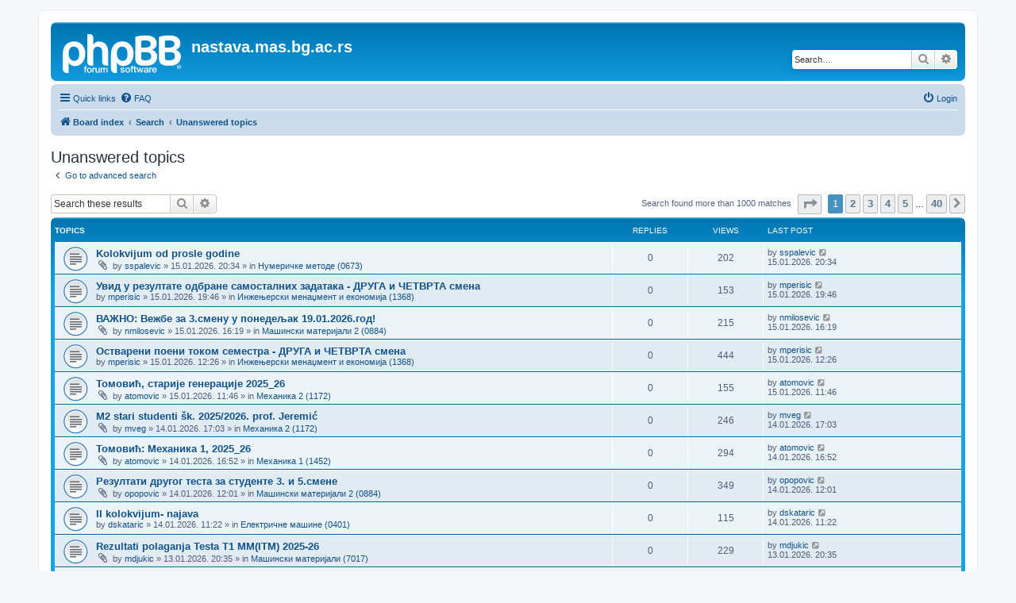

--- FILE ---
content_type: text/html; charset=UTF-8
request_url: https://nastava.mas.bg.ac.rs/nastava/search.php?search_id=unanswered&sid=1b0da24b3f7f38b08b60decba59c6a6a
body_size: 8270
content:
<!DOCTYPE html>
<html dir="ltr" lang="en-gb">
<head>
<meta charset="utf-8" />
<meta http-equiv="X-UA-Compatible" content="IE=edge">
<meta name="viewport" content="width=device-width, initial-scale=1" />

<title>nastava.mas.bg.ac.rs - Unanswered topics</title>

	<link rel="alternate" type="application/atom+xml" title="Feed - nastava.mas.bg.ac.rs" href="/nastava/app.php/feed?sid=4a68ec1a2e1b11e7780a5a684aec92bf">							

<!--
	phpBB style name: prosilver
	Based on style:   prosilver (this is the default phpBB3 style)
	Original author:  Tom Beddard ( http://www.subBlue.com/ )
	Modified by:
-->

<link href="./assets/css/font-awesome.min.css?assets_version=12" rel="stylesheet">
<link href="./styles/prosilver/theme/stylesheet.css?assets_version=12" rel="stylesheet">
<link href="./styles/prosilver/theme/en/stylesheet.css?assets_version=12" rel="stylesheet">




<!--[if lte IE 9]>
	<link href="./styles/prosilver/theme/tweaks.css?assets_version=12" rel="stylesheet">
<![endif]-->





</head>
<body id="phpbb" class="nojs notouch section-search ltr ">


<div id="wrap" class="wrap">
	<a id="top" class="top-anchor" accesskey="t"></a>
	<div id="page-header">
		<div class="headerbar" role="banner">
					<div class="inner">

			<div id="site-description" class="site-description">
		<a id="logo" class="logo" href="./index.php?sid=4a68ec1a2e1b11e7780a5a684aec92bf" title="Board index">
					<span class="site_logo"></span>
				</a>
				<h1>nastava.mas.bg.ac.rs</h1>
				<p></p>
				<p class="skiplink"><a href="#start_here">Skip to content</a></p>
			</div>

									<div id="search-box" class="search-box search-header" role="search">
				<form action="./search.php?sid=4a68ec1a2e1b11e7780a5a684aec92bf" method="get" id="search">
				<fieldset>
					<input name="keywords" id="keywords" type="search" maxlength="128" title="Search for keywords" class="inputbox search tiny" size="20" value="" placeholder="Search…" />
					<button class="button button-search" type="submit" title="Search">
						<i class="icon fa-search fa-fw" aria-hidden="true"></i><span class="sr-only">Search</span>
					</button>
					<a href="./search.php?sid=4a68ec1a2e1b11e7780a5a684aec92bf" class="button button-search-end" title="Advanced search">
						<i class="icon fa-cog fa-fw" aria-hidden="true"></i><span class="sr-only">Advanced search</span>
					</a>
					<input type="hidden" name="sid" value="4a68ec1a2e1b11e7780a5a684aec92bf" />

				</fieldset>
				</form>
			</div>
						
			</div>
					</div>
				<div class="navbar" role="navigation">
	<div class="inner">

	<ul id="nav-main" class="nav-main linklist" role="menubar">

		<li id="quick-links" class="quick-links dropdown-container responsive-menu" data-skip-responsive="true">
			<a href="#" class="dropdown-trigger">
				<i class="icon fa-bars fa-fw" aria-hidden="true"></i><span>Quick links</span>
			</a>
			<div class="dropdown">
				<div class="pointer"><div class="pointer-inner"></div></div>
				<ul class="dropdown-contents" role="menu">
					
											<li class="separator"></li>
																									<li>
								<a href="./search.php?search_id=unanswered&amp;sid=4a68ec1a2e1b11e7780a5a684aec92bf" role="menuitem">
									<i class="icon fa-file-o fa-fw icon-gray" aria-hidden="true"></i><span>Unanswered topics</span>
								</a>
							</li>
							<li>
								<a href="./search.php?search_id=active_topics&amp;sid=4a68ec1a2e1b11e7780a5a684aec92bf" role="menuitem">
									<i class="icon fa-file-o fa-fw icon-blue" aria-hidden="true"></i><span>Active topics</span>
								</a>
							</li>
							<li class="separator"></li>
							<li>
								<a href="./search.php?sid=4a68ec1a2e1b11e7780a5a684aec92bf" role="menuitem">
									<i class="icon fa-search fa-fw" aria-hidden="true"></i><span>Search</span>
								</a>
							</li>
					
											<li class="separator"></li>
													<li>
								<a href="./memberlist.php?sid=4a68ec1a2e1b11e7780a5a684aec92bf" role="menuitem">
									<i class="icon fa-group fa-fw" aria-hidden="true"></i><span>Members</span>
								</a>
							</li>
																			<li>
								<a href="./memberlist.php?mode=team&amp;sid=4a68ec1a2e1b11e7780a5a684aec92bf" role="menuitem">
									<i class="icon fa-shield fa-fw" aria-hidden="true"></i><span>The team</span>
								</a>
							</li>
																<li class="separator"></li>

									</ul>
			</div>
		</li>

				<li data-skip-responsive="true">
			<a href="/nastava/app.php/help/faq?sid=4a68ec1a2e1b11e7780a5a684aec92bf" rel="help" title="Frequently Asked Questions" role="menuitem">
				<i class="icon fa-question-circle fa-fw" aria-hidden="true"></i><span>FAQ</span>
			</a>
		</li>
						
			<li class="rightside"  data-skip-responsive="true">
			<a href="./ucp.php?mode=login&amp;redirect=search.php%3Fsearch_id%3Dunanswered&amp;sid=4a68ec1a2e1b11e7780a5a684aec92bf" title="Login" accesskey="x" role="menuitem">
				<i class="icon fa-power-off fa-fw" aria-hidden="true"></i><span>Login</span>
			</a>
		</li>
						</ul>

	<ul id="nav-breadcrumbs" class="nav-breadcrumbs linklist navlinks" role="menubar">
				
		
		<li class="breadcrumbs" itemscope itemtype="https://schema.org/BreadcrumbList">

			
							<span class="crumb" itemtype="https://schema.org/ListItem" itemprop="itemListElement" itemscope><a itemprop="item" href="./index.php?sid=4a68ec1a2e1b11e7780a5a684aec92bf" accesskey="h" data-navbar-reference="index"><i class="icon fa-home fa-fw"></i><span itemprop="name">Board index</span></a><meta itemprop="position" content="1" /></span>

											
								<span class="crumb" itemtype="https://schema.org/ListItem" itemprop="itemListElement" itemscope><a itemprop="item" href="./search.php?sid=4a68ec1a2e1b11e7780a5a684aec92bf"><span itemprop="name">Search</span></a><meta itemprop="position" content="2" /></span>
															
								<span class="crumb" itemtype="https://schema.org/ListItem" itemprop="itemListElement" itemscope><a itemprop="item" href="./search.php?search_id=unanswered&amp;sid=4a68ec1a2e1b11e7780a5a684aec92bf"><span itemprop="name">Unanswered topics</span></a><meta itemprop="position" content="3" /></span>
							
					</li>

		
					<li class="rightside responsive-search">
				<a href="./search.php?sid=4a68ec1a2e1b11e7780a5a684aec92bf" title="View the advanced search options" role="menuitem">
					<i class="icon fa-search fa-fw" aria-hidden="true"></i><span class="sr-only">Search</span>
				</a>
			</li>
			</ul>

	</div>
</div>
	</div>

	
	<a id="start_here" class="anchor"></a>
	<div id="page-body" class="page-body" role="main">
		
		

<h2 class="searchresults-title">Unanswered topics</h2>

	<p class="advanced-search-link">
		<a class="arrow-left" href="./search.php?sid=4a68ec1a2e1b11e7780a5a684aec92bf" title="Advanced search">
			<i class="icon fa-angle-left fa-fw icon-black" aria-hidden="true"></i><span>Go to advanced search</span>
		</a>
	</p>


	<div class="action-bar bar-top">

			<div class="search-box" role="search">
			<form method="post" action="./search.php?st=0&amp;sk=t&amp;sd=d&amp;sr=topics&amp;sid=4a68ec1a2e1b11e7780a5a684aec92bf&amp;search_id=unanswered">
			<fieldset>
				<input class="inputbox search tiny" type="search" name="add_keywords" id="add_keywords" value="" placeholder="Search these results" />
				<button class="button button-search" type="submit" title="Search">
					<i class="icon fa-search fa-fw" aria-hidden="true"></i><span class="sr-only">Search</span>
				</button>
				<a href="./search.php?sid=4a68ec1a2e1b11e7780a5a684aec92bf" class="button button-search-end" title="Advanced search">
					<i class="icon fa-cog fa-fw" aria-hidden="true"></i><span class="sr-only">Advanced search</span>
				</a>
			</fieldset>
			</form>
		</div>
	
		
		<div class="pagination">
						Search found more than 1000 matches
							<ul>
	<li class="dropdown-container dropdown-button-control dropdown-page-jump page-jump">
		<a class="button button-icon-only dropdown-trigger" href="#" title="Click to jump to page…" role="button"><i class="icon fa-level-down fa-rotate-270" aria-hidden="true"></i><span class="sr-only">Page <strong>1</strong> of <strong>40</strong></span></a>
		<div class="dropdown">
			<div class="pointer"><div class="pointer-inner"></div></div>
			<ul class="dropdown-contents">
				<li>Jump to page:</li>
				<li class="page-jump-form">
					<input type="number" name="page-number" min="1" max="999999" title="Enter the page number you wish to go to" class="inputbox tiny" data-per-page="25" data-base-url=".&#x2F;search.php&#x3F;st&#x3D;0&amp;amp&#x3B;sk&#x3D;t&amp;amp&#x3B;sd&#x3D;d&amp;amp&#x3B;sr&#x3D;topics&amp;amp&#x3B;sid&#x3D;4a68ec1a2e1b11e7780a5a684aec92bf&amp;amp&#x3B;search_id&#x3D;unanswered" data-start-name="start" />
					<input class="button2" value="Go" type="button" />
				</li>
			</ul>
		</div>
	</li>
		<li class="active"><span>1</span></li>
				<li><a class="button" href="./search.php?st=0&amp;sk=t&amp;sd=d&amp;sr=topics&amp;sid=4a68ec1a2e1b11e7780a5a684aec92bf&amp;search_id=unanswered&amp;start=25" role="button">2</a></li>
				<li><a class="button" href="./search.php?st=0&amp;sk=t&amp;sd=d&amp;sr=topics&amp;sid=4a68ec1a2e1b11e7780a5a684aec92bf&amp;search_id=unanswered&amp;start=50" role="button">3</a></li>
				<li><a class="button" href="./search.php?st=0&amp;sk=t&amp;sd=d&amp;sr=topics&amp;sid=4a68ec1a2e1b11e7780a5a684aec92bf&amp;search_id=unanswered&amp;start=75" role="button">4</a></li>
				<li><a class="button" href="./search.php?st=0&amp;sk=t&amp;sd=d&amp;sr=topics&amp;sid=4a68ec1a2e1b11e7780a5a684aec92bf&amp;search_id=unanswered&amp;start=100" role="button">5</a></li>
			<li class="ellipsis" role="separator"><span>…</span></li>
				<li><a class="button" href="./search.php?st=0&amp;sk=t&amp;sd=d&amp;sr=topics&amp;sid=4a68ec1a2e1b11e7780a5a684aec92bf&amp;search_id=unanswered&amp;start=975" role="button">40</a></li>
				<li class="arrow next"><a class="button button-icon-only" href="./search.php?st=0&amp;sk=t&amp;sd=d&amp;sr=topics&amp;sid=4a68ec1a2e1b11e7780a5a684aec92bf&amp;search_id=unanswered&amp;start=25" rel="next" role="button"><i class="icon fa-chevron-right fa-fw" aria-hidden="true"></i><span class="sr-only">Next</span></a></li>
	</ul>
					</div>
	</div>


		<div class="forumbg">

		<div class="inner">
		<ul class="topiclist">
			<li class="header">
				<dl class="row-item">
					<dt><div class="list-inner">Topics</div></dt>
					<dd class="posts">Replies</dd>
					<dd class="views">Views</dd>
					<dd class="lastpost"><span>Last post</span></dd>
									</dl>
			</li>
		</ul>
		<ul class="topiclist topics">

								<li class="row bg1">
				<dl class="row-item topic_read">
					<dt title="There are no new unread posts for this topic.">
												<div class="list-inner">
																					<a href="./viewtopic.php?t=19571&amp;sid=4a68ec1a2e1b11e7780a5a684aec92bf" class="topictitle">Kolokvijum od prosle godine</a>
																												<br />
							
															<div class="responsive-show" style="display: none;">
									Last post by <a href="./memberlist.php?mode=viewprofile&amp;u=227&amp;sid=4a68ec1a2e1b11e7780a5a684aec92bf" class="username">sspalevic</a> &laquo; <a href="./viewtopic.php?p=26862&amp;sid=4a68ec1a2e1b11e7780a5a684aec92bf#p26862" title="Go to last post"><time datetime="2026-01-15T19:34:58+00:00">15.01.2026. 20:34</time></a>
									<br />Posted in <a href="./viewforum.php?f=73&amp;sid=4a68ec1a2e1b11e7780a5a684aec92bf">Нумеричке методе (0673)</a>
								</div>
														
							<div class="responsive-hide left-box">
																<i class="icon fa-paperclip fa-fw" aria-hidden="true"></i>																by <a href="./memberlist.php?mode=viewprofile&amp;u=227&amp;sid=4a68ec1a2e1b11e7780a5a684aec92bf" class="username">sspalevic</a> &raquo; <time datetime="2026-01-15T19:34:58+00:00">15.01.2026. 20:34</time> &raquo; in <a href="./viewforum.php?f=73&amp;sid=4a68ec1a2e1b11e7780a5a684aec92bf">Нумеричке методе (0673)</a>
															</div>

							
													</div>
					</dt>
					<dd class="posts">0 <dfn>Replies</dfn></dd>
					<dd class="views">202 <dfn>Views</dfn></dd>
					<dd class="lastpost">
						<span><dfn>Last post </dfn>by <a href="./memberlist.php?mode=viewprofile&amp;u=227&amp;sid=4a68ec1a2e1b11e7780a5a684aec92bf" class="username">sspalevic</a>															<a href="./viewtopic.php?p=26862&amp;sid=4a68ec1a2e1b11e7780a5a684aec92bf#p26862" title="Go to last post">
									<i class="icon fa-external-link-square fa-fw icon-lightgray icon-md" aria-hidden="true"></i><span class="sr-only"></span>
								</a>
														<br /><time datetime="2026-01-15T19:34:58+00:00">15.01.2026. 20:34</time>
						</span>
					</dd>
									</dl>
			</li>
											<li class="row bg2">
				<dl class="row-item topic_read">
					<dt title="There are no new unread posts for this topic.">
												<div class="list-inner">
																					<a href="./viewtopic.php?t=19570&amp;sid=4a68ec1a2e1b11e7780a5a684aec92bf" class="topictitle">Увид у резултате одбране самосталних задатака - ДРУГА и ЧЕТВРТА смена</a>
																												<br />
							
															<div class="responsive-show" style="display: none;">
									Last post by <a href="./memberlist.php?mode=viewprofile&amp;u=196&amp;sid=4a68ec1a2e1b11e7780a5a684aec92bf" class="username">mperisic</a> &laquo; <a href="./viewtopic.php?p=26861&amp;sid=4a68ec1a2e1b11e7780a5a684aec92bf#p26861" title="Go to last post"><time datetime="2026-01-15T18:46:12+00:00">15.01.2026. 19:46</time></a>
									<br />Posted in <a href="./viewforum.php?f=1293&amp;sid=4a68ec1a2e1b11e7780a5a684aec92bf">Инжењерски менаџмент и економија (1368)</a>
								</div>
														
							<div class="responsive-hide left-box">
																																by <a href="./memberlist.php?mode=viewprofile&amp;u=196&amp;sid=4a68ec1a2e1b11e7780a5a684aec92bf" class="username">mperisic</a> &raquo; <time datetime="2026-01-15T18:46:12+00:00">15.01.2026. 19:46</time> &raquo; in <a href="./viewforum.php?f=1293&amp;sid=4a68ec1a2e1b11e7780a5a684aec92bf">Инжењерски менаџмент и економија (1368)</a>
															</div>

							
													</div>
					</dt>
					<dd class="posts">0 <dfn>Replies</dfn></dd>
					<dd class="views">153 <dfn>Views</dfn></dd>
					<dd class="lastpost">
						<span><dfn>Last post </dfn>by <a href="./memberlist.php?mode=viewprofile&amp;u=196&amp;sid=4a68ec1a2e1b11e7780a5a684aec92bf" class="username">mperisic</a>															<a href="./viewtopic.php?p=26861&amp;sid=4a68ec1a2e1b11e7780a5a684aec92bf#p26861" title="Go to last post">
									<i class="icon fa-external-link-square fa-fw icon-lightgray icon-md" aria-hidden="true"></i><span class="sr-only"></span>
								</a>
														<br /><time datetime="2026-01-15T18:46:12+00:00">15.01.2026. 19:46</time>
						</span>
					</dd>
									</dl>
			</li>
											<li class="row bg1">
				<dl class="row-item topic_read">
					<dt title="There are no new unread posts for this topic.">
												<div class="list-inner">
																					<a href="./viewtopic.php?t=19569&amp;sid=4a68ec1a2e1b11e7780a5a684aec92bf" class="topictitle">ВАЖНО: Вежбе за 3.смену у понедељак 19.01.2026.год!</a>
																												<br />
							
															<div class="responsive-show" style="display: none;">
									Last post by <a href="./memberlist.php?mode=viewprofile&amp;u=121&amp;sid=4a68ec1a2e1b11e7780a5a684aec92bf" class="username">nmilosevic</a> &laquo; <a href="./viewtopic.php?p=26860&amp;sid=4a68ec1a2e1b11e7780a5a684aec92bf#p26860" title="Go to last post"><time datetime="2026-01-15T15:19:08+00:00">15.01.2026. 16:19</time></a>
									<br />Posted in <a href="./viewforum.php?f=59&amp;sid=4a68ec1a2e1b11e7780a5a684aec92bf">Машински материјали 2 (0884)</a>
								</div>
														
							<div class="responsive-hide left-box">
																<i class="icon fa-paperclip fa-fw" aria-hidden="true"></i>																by <a href="./memberlist.php?mode=viewprofile&amp;u=121&amp;sid=4a68ec1a2e1b11e7780a5a684aec92bf" class="username">nmilosevic</a> &raquo; <time datetime="2026-01-15T15:19:08+00:00">15.01.2026. 16:19</time> &raquo; in <a href="./viewforum.php?f=59&amp;sid=4a68ec1a2e1b11e7780a5a684aec92bf">Машински материјали 2 (0884)</a>
															</div>

							
													</div>
					</dt>
					<dd class="posts">0 <dfn>Replies</dfn></dd>
					<dd class="views">215 <dfn>Views</dfn></dd>
					<dd class="lastpost">
						<span><dfn>Last post </dfn>by <a href="./memberlist.php?mode=viewprofile&amp;u=121&amp;sid=4a68ec1a2e1b11e7780a5a684aec92bf" class="username">nmilosevic</a>															<a href="./viewtopic.php?p=26860&amp;sid=4a68ec1a2e1b11e7780a5a684aec92bf#p26860" title="Go to last post">
									<i class="icon fa-external-link-square fa-fw icon-lightgray icon-md" aria-hidden="true"></i><span class="sr-only"></span>
								</a>
														<br /><time datetime="2026-01-15T15:19:08+00:00">15.01.2026. 16:19</time>
						</span>
					</dd>
									</dl>
			</li>
											<li class="row bg2">
				<dl class="row-item topic_read">
					<dt title="There are no new unread posts for this topic.">
												<div class="list-inner">
																					<a href="./viewtopic.php?t=19568&amp;sid=4a68ec1a2e1b11e7780a5a684aec92bf" class="topictitle">Остварени поени током семестра - ДРУГА и ЧЕТВРТА смена</a>
																												<br />
							
															<div class="responsive-show" style="display: none;">
									Last post by <a href="./memberlist.php?mode=viewprofile&amp;u=196&amp;sid=4a68ec1a2e1b11e7780a5a684aec92bf" class="username">mperisic</a> &laquo; <a href="./viewtopic.php?p=26857&amp;sid=4a68ec1a2e1b11e7780a5a684aec92bf#p26857" title="Go to last post"><time datetime="2026-01-15T11:26:43+00:00">15.01.2026. 12:26</time></a>
									<br />Posted in <a href="./viewforum.php?f=1293&amp;sid=4a68ec1a2e1b11e7780a5a684aec92bf">Инжењерски менаџмент и економија (1368)</a>
								</div>
														
							<div class="responsive-hide left-box">
																																by <a href="./memberlist.php?mode=viewprofile&amp;u=196&amp;sid=4a68ec1a2e1b11e7780a5a684aec92bf" class="username">mperisic</a> &raquo; <time datetime="2026-01-15T11:26:43+00:00">15.01.2026. 12:26</time> &raquo; in <a href="./viewforum.php?f=1293&amp;sid=4a68ec1a2e1b11e7780a5a684aec92bf">Инжењерски менаџмент и економија (1368)</a>
															</div>

							
													</div>
					</dt>
					<dd class="posts">0 <dfn>Replies</dfn></dd>
					<dd class="views">444 <dfn>Views</dfn></dd>
					<dd class="lastpost">
						<span><dfn>Last post </dfn>by <a href="./memberlist.php?mode=viewprofile&amp;u=196&amp;sid=4a68ec1a2e1b11e7780a5a684aec92bf" class="username">mperisic</a>															<a href="./viewtopic.php?p=26857&amp;sid=4a68ec1a2e1b11e7780a5a684aec92bf#p26857" title="Go to last post">
									<i class="icon fa-external-link-square fa-fw icon-lightgray icon-md" aria-hidden="true"></i><span class="sr-only"></span>
								</a>
														<br /><time datetime="2026-01-15T11:26:43+00:00">15.01.2026. 12:26</time>
						</span>
					</dd>
									</dl>
			</li>
											<li class="row bg1">
				<dl class="row-item topic_read">
					<dt title="There are no new unread posts for this topic.">
												<div class="list-inner">
																					<a href="./viewtopic.php?t=19567&amp;sid=4a68ec1a2e1b11e7780a5a684aec92bf" class="topictitle">Томовић, старије генерације 2025_26</a>
																												<br />
							
															<div class="responsive-show" style="display: none;">
									Last post by <a href="./memberlist.php?mode=viewprofile&amp;u=123&amp;sid=4a68ec1a2e1b11e7780a5a684aec92bf" class="username">atomovic</a> &laquo; <a href="./viewtopic.php?p=26853&amp;sid=4a68ec1a2e1b11e7780a5a684aec92bf#p26853" title="Go to last post"><time datetime="2026-01-15T10:46:46+00:00">15.01.2026. 11:46</time></a>
									<br />Posted in <a href="./viewforum.php?f=1073&amp;sid=4a68ec1a2e1b11e7780a5a684aec92bf">Механика 2 (1172)</a>
								</div>
														
							<div class="responsive-hide left-box">
																<i class="icon fa-paperclip fa-fw" aria-hidden="true"></i>																by <a href="./memberlist.php?mode=viewprofile&amp;u=123&amp;sid=4a68ec1a2e1b11e7780a5a684aec92bf" class="username">atomovic</a> &raquo; <time datetime="2026-01-15T10:46:46+00:00">15.01.2026. 11:46</time> &raquo; in <a href="./viewforum.php?f=1073&amp;sid=4a68ec1a2e1b11e7780a5a684aec92bf">Механика 2 (1172)</a>
															</div>

							
													</div>
					</dt>
					<dd class="posts">0 <dfn>Replies</dfn></dd>
					<dd class="views">155 <dfn>Views</dfn></dd>
					<dd class="lastpost">
						<span><dfn>Last post </dfn>by <a href="./memberlist.php?mode=viewprofile&amp;u=123&amp;sid=4a68ec1a2e1b11e7780a5a684aec92bf" class="username">atomovic</a>															<a href="./viewtopic.php?p=26853&amp;sid=4a68ec1a2e1b11e7780a5a684aec92bf#p26853" title="Go to last post">
									<i class="icon fa-external-link-square fa-fw icon-lightgray icon-md" aria-hidden="true"></i><span class="sr-only"></span>
								</a>
														<br /><time datetime="2026-01-15T10:46:46+00:00">15.01.2026. 11:46</time>
						</span>
					</dd>
									</dl>
			</li>
											<li class="row bg2">
				<dl class="row-item topic_read">
					<dt title="There are no new unread posts for this topic.">
												<div class="list-inner">
																					<a href="./viewtopic.php?t=19566&amp;sid=4a68ec1a2e1b11e7780a5a684aec92bf" class="topictitle">M2 stari studenti šk. 2025/2026. prof. Jeremić</a>
																												<br />
							
															<div class="responsive-show" style="display: none;">
									Last post by <a href="./memberlist.php?mode=viewprofile&amp;u=207&amp;sid=4a68ec1a2e1b11e7780a5a684aec92bf" class="username">mveg</a> &laquo; <a href="./viewtopic.php?p=26851&amp;sid=4a68ec1a2e1b11e7780a5a684aec92bf#p26851" title="Go to last post"><time datetime="2026-01-14T16:03:53+00:00">14.01.2026. 17:03</time></a>
									<br />Posted in <a href="./viewforum.php?f=1073&amp;sid=4a68ec1a2e1b11e7780a5a684aec92bf">Механика 2 (1172)</a>
								</div>
														
							<div class="responsive-hide left-box">
																<i class="icon fa-paperclip fa-fw" aria-hidden="true"></i>																by <a href="./memberlist.php?mode=viewprofile&amp;u=207&amp;sid=4a68ec1a2e1b11e7780a5a684aec92bf" class="username">mveg</a> &raquo; <time datetime="2026-01-14T16:03:53+00:00">14.01.2026. 17:03</time> &raquo; in <a href="./viewforum.php?f=1073&amp;sid=4a68ec1a2e1b11e7780a5a684aec92bf">Механика 2 (1172)</a>
															</div>

							
													</div>
					</dt>
					<dd class="posts">0 <dfn>Replies</dfn></dd>
					<dd class="views">246 <dfn>Views</dfn></dd>
					<dd class="lastpost">
						<span><dfn>Last post </dfn>by <a href="./memberlist.php?mode=viewprofile&amp;u=207&amp;sid=4a68ec1a2e1b11e7780a5a684aec92bf" class="username">mveg</a>															<a href="./viewtopic.php?p=26851&amp;sid=4a68ec1a2e1b11e7780a5a684aec92bf#p26851" title="Go to last post">
									<i class="icon fa-external-link-square fa-fw icon-lightgray icon-md" aria-hidden="true"></i><span class="sr-only"></span>
								</a>
														<br /><time datetime="2026-01-14T16:03:53+00:00">14.01.2026. 17:03</time>
						</span>
					</dd>
									</dl>
			</li>
											<li class="row bg1">
				<dl class="row-item topic_read">
					<dt title="There are no new unread posts for this topic.">
												<div class="list-inner">
																					<a href="./viewtopic.php?t=19565&amp;sid=4a68ec1a2e1b11e7780a5a684aec92bf" class="topictitle">Томовић: Механика 1, 2025_26</a>
																												<br />
							
															<div class="responsive-show" style="display: none;">
									Last post by <a href="./memberlist.php?mode=viewprofile&amp;u=123&amp;sid=4a68ec1a2e1b11e7780a5a684aec92bf" class="username">atomovic</a> &laquo; <a href="./viewtopic.php?p=26850&amp;sid=4a68ec1a2e1b11e7780a5a684aec92bf#p26850" title="Go to last post"><time datetime="2026-01-14T15:52:34+00:00">14.01.2026. 16:52</time></a>
									<br />Posted in <a href="./viewforum.php?f=1296&amp;sid=4a68ec1a2e1b11e7780a5a684aec92bf">Механика 1 (1452)</a>
								</div>
														
							<div class="responsive-hide left-box">
																<i class="icon fa-paperclip fa-fw" aria-hidden="true"></i>																by <a href="./memberlist.php?mode=viewprofile&amp;u=123&amp;sid=4a68ec1a2e1b11e7780a5a684aec92bf" class="username">atomovic</a> &raquo; <time datetime="2026-01-14T15:52:34+00:00">14.01.2026. 16:52</time> &raquo; in <a href="./viewforum.php?f=1296&amp;sid=4a68ec1a2e1b11e7780a5a684aec92bf">Механика 1 (1452)</a>
															</div>

							
													</div>
					</dt>
					<dd class="posts">0 <dfn>Replies</dfn></dd>
					<dd class="views">294 <dfn>Views</dfn></dd>
					<dd class="lastpost">
						<span><dfn>Last post </dfn>by <a href="./memberlist.php?mode=viewprofile&amp;u=123&amp;sid=4a68ec1a2e1b11e7780a5a684aec92bf" class="username">atomovic</a>															<a href="./viewtopic.php?p=26850&amp;sid=4a68ec1a2e1b11e7780a5a684aec92bf#p26850" title="Go to last post">
									<i class="icon fa-external-link-square fa-fw icon-lightgray icon-md" aria-hidden="true"></i><span class="sr-only"></span>
								</a>
														<br /><time datetime="2026-01-14T15:52:34+00:00">14.01.2026. 16:52</time>
						</span>
					</dd>
									</dl>
			</li>
											<li class="row bg2">
				<dl class="row-item topic_read">
					<dt title="There are no new unread posts for this topic.">
												<div class="list-inner">
																					<a href="./viewtopic.php?t=19564&amp;sid=4a68ec1a2e1b11e7780a5a684aec92bf" class="topictitle">Резултати другог теста за студенте 3. и 5.смене</a>
																												<br />
							
															<div class="responsive-show" style="display: none;">
									Last post by <a href="./memberlist.php?mode=viewprofile&amp;u=105&amp;sid=4a68ec1a2e1b11e7780a5a684aec92bf" class="username">opopovic</a> &laquo; <a href="./viewtopic.php?p=26849&amp;sid=4a68ec1a2e1b11e7780a5a684aec92bf#p26849" title="Go to last post"><time datetime="2026-01-14T11:01:02+00:00">14.01.2026. 12:01</time></a>
									<br />Posted in <a href="./viewforum.php?f=59&amp;sid=4a68ec1a2e1b11e7780a5a684aec92bf">Машински материјали 2 (0884)</a>
								</div>
														
							<div class="responsive-hide left-box">
																<i class="icon fa-paperclip fa-fw" aria-hidden="true"></i>																by <a href="./memberlist.php?mode=viewprofile&amp;u=105&amp;sid=4a68ec1a2e1b11e7780a5a684aec92bf" class="username">opopovic</a> &raquo; <time datetime="2026-01-14T11:01:02+00:00">14.01.2026. 12:01</time> &raquo; in <a href="./viewforum.php?f=59&amp;sid=4a68ec1a2e1b11e7780a5a684aec92bf">Машински материјали 2 (0884)</a>
															</div>

							
													</div>
					</dt>
					<dd class="posts">0 <dfn>Replies</dfn></dd>
					<dd class="views">349 <dfn>Views</dfn></dd>
					<dd class="lastpost">
						<span><dfn>Last post </dfn>by <a href="./memberlist.php?mode=viewprofile&amp;u=105&amp;sid=4a68ec1a2e1b11e7780a5a684aec92bf" class="username">opopovic</a>															<a href="./viewtopic.php?p=26849&amp;sid=4a68ec1a2e1b11e7780a5a684aec92bf#p26849" title="Go to last post">
									<i class="icon fa-external-link-square fa-fw icon-lightgray icon-md" aria-hidden="true"></i><span class="sr-only"></span>
								</a>
														<br /><time datetime="2026-01-14T11:01:02+00:00">14.01.2026. 12:01</time>
						</span>
					</dd>
									</dl>
			</li>
											<li class="row bg1">
				<dl class="row-item topic_read">
					<dt title="There are no new unread posts for this topic.">
												<div class="list-inner">
																					<a href="./viewtopic.php?t=19563&amp;sid=4a68ec1a2e1b11e7780a5a684aec92bf" class="topictitle">II kolokvijum- najava</a>
																												<br />
							
															<div class="responsive-show" style="display: none;">
									Last post by <a href="./memberlist.php?mode=viewprofile&amp;u=67&amp;sid=4a68ec1a2e1b11e7780a5a684aec92bf" class="username">dskataric</a> &laquo; <a href="./viewtopic.php?p=26848&amp;sid=4a68ec1a2e1b11e7780a5a684aec92bf#p26848" title="Go to last post"><time datetime="2026-01-14T10:22:48+00:00">14.01.2026. 11:22</time></a>
									<br />Posted in <a href="./viewforum.php?f=233&amp;sid=4a68ec1a2e1b11e7780a5a684aec92bf">Електричне машине (0401)</a>
								</div>
														
							<div class="responsive-hide left-box">
																																by <a href="./memberlist.php?mode=viewprofile&amp;u=67&amp;sid=4a68ec1a2e1b11e7780a5a684aec92bf" class="username">dskataric</a> &raquo; <time datetime="2026-01-14T10:22:48+00:00">14.01.2026. 11:22</time> &raquo; in <a href="./viewforum.php?f=233&amp;sid=4a68ec1a2e1b11e7780a5a684aec92bf">Електричне машине (0401)</a>
															</div>

							
													</div>
					</dt>
					<dd class="posts">0 <dfn>Replies</dfn></dd>
					<dd class="views">115 <dfn>Views</dfn></dd>
					<dd class="lastpost">
						<span><dfn>Last post </dfn>by <a href="./memberlist.php?mode=viewprofile&amp;u=67&amp;sid=4a68ec1a2e1b11e7780a5a684aec92bf" class="username">dskataric</a>															<a href="./viewtopic.php?p=26848&amp;sid=4a68ec1a2e1b11e7780a5a684aec92bf#p26848" title="Go to last post">
									<i class="icon fa-external-link-square fa-fw icon-lightgray icon-md" aria-hidden="true"></i><span class="sr-only"></span>
								</a>
														<br /><time datetime="2026-01-14T10:22:48+00:00">14.01.2026. 11:22</time>
						</span>
					</dd>
									</dl>
			</li>
											<li class="row bg2">
				<dl class="row-item topic_read">
					<dt title="There are no new unread posts for this topic.">
												<div class="list-inner">
																					<a href="./viewtopic.php?t=19562&amp;sid=4a68ec1a2e1b11e7780a5a684aec92bf" class="topictitle">Rezultati polaganja Testa T1 MM(ITM) 2025-26</a>
																												<br />
							
															<div class="responsive-show" style="display: none;">
									Last post by <a href="./memberlist.php?mode=viewprofile&amp;u=76&amp;sid=4a68ec1a2e1b11e7780a5a684aec92bf" class="username">mdjukic</a> &laquo; <a href="./viewtopic.php?p=26845&amp;sid=4a68ec1a2e1b11e7780a5a684aec92bf#p26845" title="Go to last post"><time datetime="2026-01-13T19:35:16+00:00">13.01.2026. 20:35</time></a>
									<br />Posted in <a href="./viewforum.php?f=1287&amp;sid=4a68ec1a2e1b11e7780a5a684aec92bf">Машински материјали (7017)</a>
								</div>
														
							<div class="responsive-hide left-box">
																<i class="icon fa-paperclip fa-fw" aria-hidden="true"></i>																by <a href="./memberlist.php?mode=viewprofile&amp;u=76&amp;sid=4a68ec1a2e1b11e7780a5a684aec92bf" class="username">mdjukic</a> &raquo; <time datetime="2026-01-13T19:35:16+00:00">13.01.2026. 20:35</time> &raquo; in <a href="./viewforum.php?f=1287&amp;sid=4a68ec1a2e1b11e7780a5a684aec92bf">Машински материјали (7017)</a>
															</div>

							
													</div>
					</dt>
					<dd class="posts">0 <dfn>Replies</dfn></dd>
					<dd class="views">229 <dfn>Views</dfn></dd>
					<dd class="lastpost">
						<span><dfn>Last post </dfn>by <a href="./memberlist.php?mode=viewprofile&amp;u=76&amp;sid=4a68ec1a2e1b11e7780a5a684aec92bf" class="username">mdjukic</a>															<a href="./viewtopic.php?p=26845&amp;sid=4a68ec1a2e1b11e7780a5a684aec92bf#p26845" title="Go to last post">
									<i class="icon fa-external-link-square fa-fw icon-lightgray icon-md" aria-hidden="true"></i><span class="sr-only"></span>
								</a>
														<br /><time datetime="2026-01-13T19:35:16+00:00">13.01.2026. 20:35</time>
						</span>
					</dd>
									</dl>
			</li>
											<li class="row bg1">
				<dl class="row-item topic_read">
					<dt title="There are no new unread posts for this topic.">
												<div class="list-inner">
																					<a href="./viewtopic.php?t=19561&amp;sid=4a68ec1a2e1b11e7780a5a684aec92bf" class="topictitle">Писмена одбрана самосталних задатака и колоквијум - Смене 7 и 8</a>
																												<br />
							
															<div class="responsive-show" style="display: none;">
									Last post by <a href="./memberlist.php?mode=viewprofile&amp;u=218&amp;sid=4a68ec1a2e1b11e7780a5a684aec92bf" class="username">npapic</a> &laquo; <a href="./viewtopic.php?p=26844&amp;sid=4a68ec1a2e1b11e7780a5a684aec92bf#p26844" title="Go to last post"><time datetime="2026-01-13T17:13:47+00:00">13.01.2026. 18:13</time></a>
									<br />Posted in <a href="./viewforum.php?f=1293&amp;sid=4a68ec1a2e1b11e7780a5a684aec92bf">Инжењерски менаџмент и економија (1368)</a>
								</div>
														
							<div class="responsive-hide left-box">
																																by <a href="./memberlist.php?mode=viewprofile&amp;u=218&amp;sid=4a68ec1a2e1b11e7780a5a684aec92bf" class="username">npapic</a> &raquo; <time datetime="2026-01-13T17:13:47+00:00">13.01.2026. 18:13</time> &raquo; in <a href="./viewforum.php?f=1293&amp;sid=4a68ec1a2e1b11e7780a5a684aec92bf">Инжењерски менаџмент и економија (1368)</a>
															</div>

							
													</div>
					</dt>
					<dd class="posts">0 <dfn>Replies</dfn></dd>
					<dd class="views">460 <dfn>Views</dfn></dd>
					<dd class="lastpost">
						<span><dfn>Last post </dfn>by <a href="./memberlist.php?mode=viewprofile&amp;u=218&amp;sid=4a68ec1a2e1b11e7780a5a684aec92bf" class="username">npapic</a>															<a href="./viewtopic.php?p=26844&amp;sid=4a68ec1a2e1b11e7780a5a684aec92bf#p26844" title="Go to last post">
									<i class="icon fa-external-link-square fa-fw icon-lightgray icon-md" aria-hidden="true"></i><span class="sr-only"></span>
								</a>
														<br /><time datetime="2026-01-13T17:13:47+00:00">13.01.2026. 18:13</time>
						</span>
					</dd>
									</dl>
			</li>
											<li class="row bg2">
				<dl class="row-item topic_read">
					<dt title="There are no new unread posts for this topic.">
												<div class="list-inner">
																					<a href="./viewtopic.php?t=19560&amp;sid=4a68ec1a2e1b11e7780a5a684aec92bf" class="topictitle">Rezultati polaganja Kolokvijuma MM(ITM) 2025-26</a>
																												<br />
							
															<div class="responsive-show" style="display: none;">
									Last post by <a href="./memberlist.php?mode=viewprofile&amp;u=51&amp;sid=4a68ec1a2e1b11e7780a5a684aec92bf" class="username">brajicic</a> &laquo; <a href="./viewtopic.php?p=26843&amp;sid=4a68ec1a2e1b11e7780a5a684aec92bf#p26843" title="Go to last post"><time datetime="2026-01-13T14:18:57+00:00">13.01.2026. 15:18</time></a>
									<br />Posted in <a href="./viewforum.php?f=1287&amp;sid=4a68ec1a2e1b11e7780a5a684aec92bf">Машински материјали (7017)</a>
								</div>
														
							<div class="responsive-hide left-box">
																<i class="icon fa-paperclip fa-fw" aria-hidden="true"></i>																by <a href="./memberlist.php?mode=viewprofile&amp;u=51&amp;sid=4a68ec1a2e1b11e7780a5a684aec92bf" class="username">brajicic</a> &raquo; <time datetime="2026-01-13T14:18:57+00:00">13.01.2026. 15:18</time> &raquo; in <a href="./viewforum.php?f=1287&amp;sid=4a68ec1a2e1b11e7780a5a684aec92bf">Машински материјали (7017)</a>
															</div>

							
													</div>
					</dt>
					<dd class="posts">0 <dfn>Replies</dfn></dd>
					<dd class="views">225 <dfn>Views</dfn></dd>
					<dd class="lastpost">
						<span><dfn>Last post </dfn>by <a href="./memberlist.php?mode=viewprofile&amp;u=51&amp;sid=4a68ec1a2e1b11e7780a5a684aec92bf" class="username">brajicic</a>															<a href="./viewtopic.php?p=26843&amp;sid=4a68ec1a2e1b11e7780a5a684aec92bf#p26843" title="Go to last post">
									<i class="icon fa-external-link-square fa-fw icon-lightgray icon-md" aria-hidden="true"></i><span class="sr-only"></span>
								</a>
														<br /><time datetime="2026-01-13T14:18:57+00:00">13.01.2026. 15:18</time>
						</span>
					</dd>
									</dl>
			</li>
											<li class="row bg1">
				<dl class="row-item topic_read">
					<dt title="There are no new unread posts for this topic.">
												<div class="list-inner">
																					<a href="./viewtopic.php?t=19559&amp;sid=4a68ec1a2e1b11e7780a5a684aec92bf" class="topictitle">Obaveštenja_13.1.2026.g.</a>
																												<br />
							
															<div class="responsive-show" style="display: none;">
									Last post by <a href="./memberlist.php?mode=viewprofile&amp;u=56&amp;sid=4a68ec1a2e1b11e7780a5a684aec92bf" class="username">mmilos</a> &laquo; <a href="./viewtopic.php?p=26842&amp;sid=4a68ec1a2e1b11e7780a5a684aec92bf#p26842" title="Go to last post"><time datetime="2026-01-13T12:55:35+00:00">13.01.2026. 13:55</time></a>
									<br />Posted in <a href="./viewforum.php?f=855&amp;sid=4a68ec1a2e1b11e7780a5a684aec92bf">Хибридни технички системи (0966)</a>
								</div>
														
							<div class="responsive-hide left-box">
																																by <a href="./memberlist.php?mode=viewprofile&amp;u=56&amp;sid=4a68ec1a2e1b11e7780a5a684aec92bf" class="username">mmilos</a> &raquo; <time datetime="2026-01-13T12:55:35+00:00">13.01.2026. 13:55</time> &raquo; in <a href="./viewforum.php?f=855&amp;sid=4a68ec1a2e1b11e7780a5a684aec92bf">Хибридни технички системи (0966)</a>
															</div>

							
													</div>
					</dt>
					<dd class="posts">0 <dfn>Replies</dfn></dd>
					<dd class="views">102 <dfn>Views</dfn></dd>
					<dd class="lastpost">
						<span><dfn>Last post </dfn>by <a href="./memberlist.php?mode=viewprofile&amp;u=56&amp;sid=4a68ec1a2e1b11e7780a5a684aec92bf" class="username">mmilos</a>															<a href="./viewtopic.php?p=26842&amp;sid=4a68ec1a2e1b11e7780a5a684aec92bf#p26842" title="Go to last post">
									<i class="icon fa-external-link-square fa-fw icon-lightgray icon-md" aria-hidden="true"></i><span class="sr-only"></span>
								</a>
														<br /><time datetime="2026-01-13T12:55:35+00:00">13.01.2026. 13:55</time>
						</span>
					</dd>
									</dl>
			</li>
											<li class="row bg2">
				<dl class="row-item topic_read">
					<dt title="There are no new unread posts for this topic.">
												<div class="list-inner">
																					<a href="./viewtopic.php?t=19558&amp;sid=4a68ec1a2e1b11e7780a5a684aec92bf" class="topictitle">Други колоквијум (Физика експлозије) - понедељак, 19.01. у 14.00</a>
																												<br />
							
															<div class="responsive-show" style="display: none;">
									Last post by <a href="./memberlist.php?mode=viewprofile&amp;u=156&amp;sid=4a68ec1a2e1b11e7780a5a684aec92bf" class="username">pelek</a> &laquo; <a href="./viewtopic.php?p=26841&amp;sid=4a68ec1a2e1b11e7780a5a684aec92bf#p26841" title="Go to last post"><time datetime="2026-01-13T11:46:34+00:00">13.01.2026. 12:46</time></a>
									<br />Posted in <a href="./viewforum.php?f=490&amp;sid=4a68ec1a2e1b11e7780a5a684aec92bf">Физика експлозивних процеса (0271)</a>
								</div>
														
							<div class="responsive-hide left-box">
																																by <a href="./memberlist.php?mode=viewprofile&amp;u=156&amp;sid=4a68ec1a2e1b11e7780a5a684aec92bf" class="username">pelek</a> &raquo; <time datetime="2026-01-13T11:46:34+00:00">13.01.2026. 12:46</time> &raquo; in <a href="./viewforum.php?f=490&amp;sid=4a68ec1a2e1b11e7780a5a684aec92bf">Физика експлозивних процеса (0271)</a>
															</div>

							
													</div>
					</dt>
					<dd class="posts">0 <dfn>Replies</dfn></dd>
					<dd class="views">88 <dfn>Views</dfn></dd>
					<dd class="lastpost">
						<span><dfn>Last post </dfn>by <a href="./memberlist.php?mode=viewprofile&amp;u=156&amp;sid=4a68ec1a2e1b11e7780a5a684aec92bf" class="username">pelek</a>															<a href="./viewtopic.php?p=26841&amp;sid=4a68ec1a2e1b11e7780a5a684aec92bf#p26841" title="Go to last post">
									<i class="icon fa-external-link-square fa-fw icon-lightgray icon-md" aria-hidden="true"></i><span class="sr-only"></span>
								</a>
														<br /><time datetime="2026-01-13T11:46:34+00:00">13.01.2026. 12:46</time>
						</span>
					</dd>
									</dl>
			</li>
											<li class="row bg1">
				<dl class="row-item topic_read">
					<dt title="There are no new unread posts for this topic.">
												<div class="list-inner">
																					<a href="./viewtopic.php?t=19557&amp;sid=4a68ec1a2e1b11e7780a5a684aec92bf" class="topictitle">Колоквијум 2</a>
																												<br />
							
															<div class="responsive-show" style="display: none;">
									Last post by <a href="./memberlist.php?mode=viewprofile&amp;u=79&amp;sid=4a68ec1a2e1b11e7780a5a684aec92bf" class="username">rradulovic</a> &laquo; <a href="./viewtopic.php?p=26839&amp;sid=4a68ec1a2e1b11e7780a5a684aec92bf#p26839" title="Go to last post"><time datetime="2026-01-13T10:06:06+00:00">13.01.2026. 11:06</time></a>
									<br />Posted in <a href="./viewforum.php?f=1316&amp;sid=4a68ec1a2e1b11e7780a5a684aec92bf">Основе механике 2 (7015)</a>
								</div>
														
							<div class="responsive-hide left-box">
																																by <a href="./memberlist.php?mode=viewprofile&amp;u=79&amp;sid=4a68ec1a2e1b11e7780a5a684aec92bf" class="username">rradulovic</a> &raquo; <time datetime="2026-01-13T10:06:06+00:00">13.01.2026. 11:06</time> &raquo; in <a href="./viewforum.php?f=1316&amp;sid=4a68ec1a2e1b11e7780a5a684aec92bf">Основе механике 2 (7015)</a>
															</div>

							
													</div>
					</dt>
					<dd class="posts">0 <dfn>Replies</dfn></dd>
					<dd class="views">201 <dfn>Views</dfn></dd>
					<dd class="lastpost">
						<span><dfn>Last post </dfn>by <a href="./memberlist.php?mode=viewprofile&amp;u=79&amp;sid=4a68ec1a2e1b11e7780a5a684aec92bf" class="username">rradulovic</a>															<a href="./viewtopic.php?p=26839&amp;sid=4a68ec1a2e1b11e7780a5a684aec92bf#p26839" title="Go to last post">
									<i class="icon fa-external-link-square fa-fw icon-lightgray icon-md" aria-hidden="true"></i><span class="sr-only"></span>
								</a>
														<br /><time datetime="2026-01-13T10:06:06+00:00">13.01.2026. 11:06</time>
						</span>
					</dd>
									</dl>
			</li>
											<li class="row bg2">
				<dl class="row-item topic_read">
					<dt title="There are no new unread posts for this topic.">
												<div class="list-inner">
																					<a href="./viewtopic.php?t=19556&amp;sid=4a68ec1a2e1b11e7780a5a684aec92bf" class="topictitle">ИТМ - Информације о предмету - шк. год. 2025/26.</a>
																												<br />
							
															<div class="responsive-show" style="display: none;">
									Last post by <a href="./memberlist.php?mode=viewprofile&amp;u=101&amp;sid=4a68ec1a2e1b11e7780a5a684aec92bf" class="username">tvesic</a> &laquo; <a href="./viewtopic.php?p=26838&amp;sid=4a68ec1a2e1b11e7780a5a684aec92bf#p26838" title="Go to last post"><time datetime="2026-01-13T08:43:36+00:00">13.01.2026. 09:43</time></a>
									<br />Posted in <a href="./viewforum.php?f=1275&amp;sid=4a68ec1a2e1b11e7780a5a684aec92bf">Енглески језик 2 (7030)</a>
								</div>
														
							<div class="responsive-hide left-box">
																<i class="icon fa-paperclip fa-fw" aria-hidden="true"></i>																by <a href="./memberlist.php?mode=viewprofile&amp;u=101&amp;sid=4a68ec1a2e1b11e7780a5a684aec92bf" class="username">tvesic</a> &raquo; <time datetime="2026-01-13T08:43:36+00:00">13.01.2026. 09:43</time> &raquo; in <a href="./viewforum.php?f=1275&amp;sid=4a68ec1a2e1b11e7780a5a684aec92bf">Енглески језик 2 (7030)</a>
															</div>

							
													</div>
					</dt>
					<dd class="posts">0 <dfn>Replies</dfn></dd>
					<dd class="views">107 <dfn>Views</dfn></dd>
					<dd class="lastpost">
						<span><dfn>Last post </dfn>by <a href="./memberlist.php?mode=viewprofile&amp;u=101&amp;sid=4a68ec1a2e1b11e7780a5a684aec92bf" class="username">tvesic</a>															<a href="./viewtopic.php?p=26838&amp;sid=4a68ec1a2e1b11e7780a5a684aec92bf#p26838" title="Go to last post">
									<i class="icon fa-external-link-square fa-fw icon-lightgray icon-md" aria-hidden="true"></i><span class="sr-only"></span>
								</a>
														<br /><time datetime="2026-01-13T08:43:36+00:00">13.01.2026. 09:43</time>
						</span>
					</dd>
									</dl>
			</li>
											<li class="row bg1">
				<dl class="row-item topic_read">
					<dt title="There are no new unread posts for this topic.">
												<div class="list-inner">
																					<a href="./viewtopic.php?t=19555&amp;sid=4a68ec1a2e1b11e7780a5a684aec92bf" class="topictitle">Kolokvijum iz MM(ITM) - utorak 13.01.2026.god. u 13h u 223!</a>
																												<br />
							
															<div class="responsive-show" style="display: none;">
									Last post by <a href="./memberlist.php?mode=viewprofile&amp;u=76&amp;sid=4a68ec1a2e1b11e7780a5a684aec92bf" class="username">mdjukic</a> &laquo; <a href="./viewtopic.php?p=26835&amp;sid=4a68ec1a2e1b11e7780a5a684aec92bf#p26835" title="Go to last post"><time datetime="2026-01-12T11:59:24+00:00">12.01.2026. 12:59</time></a>
									<br />Posted in <a href="./viewforum.php?f=1287&amp;sid=4a68ec1a2e1b11e7780a5a684aec92bf">Машински материјали (7017)</a>
								</div>
														
							<div class="responsive-hide left-box">
																																by <a href="./memberlist.php?mode=viewprofile&amp;u=76&amp;sid=4a68ec1a2e1b11e7780a5a684aec92bf" class="username">mdjukic</a> &raquo; <time datetime="2026-01-12T11:59:24+00:00">12.01.2026. 12:59</time> &raquo; in <a href="./viewforum.php?f=1287&amp;sid=4a68ec1a2e1b11e7780a5a684aec92bf">Машински материјали (7017)</a>
															</div>

							
													</div>
					</dt>
					<dd class="posts">0 <dfn>Replies</dfn></dd>
					<dd class="views">207 <dfn>Views</dfn></dd>
					<dd class="lastpost">
						<span><dfn>Last post </dfn>by <a href="./memberlist.php?mode=viewprofile&amp;u=76&amp;sid=4a68ec1a2e1b11e7780a5a684aec92bf" class="username">mdjukic</a>															<a href="./viewtopic.php?p=26835&amp;sid=4a68ec1a2e1b11e7780a5a684aec92bf#p26835" title="Go to last post">
									<i class="icon fa-external-link-square fa-fw icon-lightgray icon-md" aria-hidden="true"></i><span class="sr-only"></span>
								</a>
														<br /><time datetime="2026-01-12T11:59:24+00:00">12.01.2026. 12:59</time>
						</span>
					</dd>
									</dl>
			</li>
											<li class="row bg2">
				<dl class="row-item topic_read">
					<dt title="There are no new unread posts for this topic.">
												<div class="list-inner">
																					<a href="./viewtopic.php?t=19554&amp;sid=4a68ec1a2e1b11e7780a5a684aec92bf" class="topictitle">Преглед и писмена одбрана самосталних задатака - ПРВА и ШЕСТА смена</a>
																												<br />
							
															<div class="responsive-show" style="display: none;">
									Last post by <a href="./memberlist.php?mode=viewprofile&amp;u=228&amp;sid=4a68ec1a2e1b11e7780a5a684aec92bf" class="username">nvpetrovic</a> &laquo; <a href="./viewtopic.php?p=26834&amp;sid=4a68ec1a2e1b11e7780a5a684aec92bf#p26834" title="Go to last post"><time datetime="2026-01-12T10:16:18+00:00">12.01.2026. 11:16</time></a>
									<br />Posted in <a href="./viewforum.php?f=1293&amp;sid=4a68ec1a2e1b11e7780a5a684aec92bf">Инжењерски менаџмент и економија (1368)</a>
								</div>
														
							<div class="responsive-hide left-box">
																																by <a href="./memberlist.php?mode=viewprofile&amp;u=228&amp;sid=4a68ec1a2e1b11e7780a5a684aec92bf" class="username">nvpetrovic</a> &raquo; <time datetime="2026-01-12T10:16:18+00:00">12.01.2026. 11:16</time> &raquo; in <a href="./viewforum.php?f=1293&amp;sid=4a68ec1a2e1b11e7780a5a684aec92bf">Инжењерски менаџмент и економија (1368)</a>
															</div>

							
													</div>
					</dt>
					<dd class="posts">0 <dfn>Replies</dfn></dd>
					<dd class="views">625 <dfn>Views</dfn></dd>
					<dd class="lastpost">
						<span><dfn>Last post </dfn>by <a href="./memberlist.php?mode=viewprofile&amp;u=228&amp;sid=4a68ec1a2e1b11e7780a5a684aec92bf" class="username">nvpetrovic</a>															<a href="./viewtopic.php?p=26834&amp;sid=4a68ec1a2e1b11e7780a5a684aec92bf#p26834" title="Go to last post">
									<i class="icon fa-external-link-square fa-fw icon-lightgray icon-md" aria-hidden="true"></i><span class="sr-only"></span>
								</a>
														<br /><time datetime="2026-01-12T10:16:18+00:00">12.01.2026. 11:16</time>
						</span>
					</dd>
									</dl>
			</li>
											<li class="row bg1">
				<dl class="row-item topic_read">
					<dt title="There are no new unread posts for this topic.">
												<div class="list-inner">
																					<a href="./viewtopic.php?t=19553&amp;sid=4a68ec1a2e1b11e7780a5a684aec92bf" class="topictitle">Obaveštenje_12.1.26.</a>
																												<br />
							
															<div class="responsive-show" style="display: none;">
									Last post by <a href="./memberlist.php?mode=viewprofile&amp;u=56&amp;sid=4a68ec1a2e1b11e7780a5a684aec92bf" class="username">mmilos</a> &laquo; <a href="./viewtopic.php?p=26833&amp;sid=4a68ec1a2e1b11e7780a5a684aec92bf#p26833" title="Go to last post"><time datetime="2026-01-12T10:06:51+00:00">12.01.2026. 11:06</time></a>
									<br />Posted in <a href="./viewforum.php?f=855&amp;sid=4a68ec1a2e1b11e7780a5a684aec92bf">Хибридни технички системи (0966)</a>
								</div>
														
							<div class="responsive-hide left-box">
																																by <a href="./memberlist.php?mode=viewprofile&amp;u=56&amp;sid=4a68ec1a2e1b11e7780a5a684aec92bf" class="username">mmilos</a> &raquo; <time datetime="2026-01-12T10:06:51+00:00">12.01.2026. 11:06</time> &raquo; in <a href="./viewforum.php?f=855&amp;sid=4a68ec1a2e1b11e7780a5a684aec92bf">Хибридни технички системи (0966)</a>
															</div>

							
													</div>
					</dt>
					<dd class="posts">0 <dfn>Replies</dfn></dd>
					<dd class="views">116 <dfn>Views</dfn></dd>
					<dd class="lastpost">
						<span><dfn>Last post </dfn>by <a href="./memberlist.php?mode=viewprofile&amp;u=56&amp;sid=4a68ec1a2e1b11e7780a5a684aec92bf" class="username">mmilos</a>															<a href="./viewtopic.php?p=26833&amp;sid=4a68ec1a2e1b11e7780a5a684aec92bf#p26833" title="Go to last post">
									<i class="icon fa-external-link-square fa-fw icon-lightgray icon-md" aria-hidden="true"></i><span class="sr-only"></span>
								</a>
														<br /><time datetime="2026-01-12T10:06:51+00:00">12.01.2026. 11:06</time>
						</span>
					</dd>
									</dl>
			</li>
											<li class="row bg2">
				<dl class="row-item topic_read">
					<dt title="There are no new unread posts for this topic.">
												<div class="list-inner">
																					<a href="./viewtopic.php?t=19552&amp;sid=4a68ec1a2e1b11e7780a5a684aec92bf" class="topictitle">Други колоквијум - петак, 16.01.2026.</a>
																												<br />
							
															<div class="responsive-show" style="display: none;">
									Last post by <a href="./memberlist.php?mode=viewprofile&amp;u=156&amp;sid=4a68ec1a2e1b11e7780a5a684aec92bf" class="username">pelek</a> &laquo; <a href="./viewtopic.php?p=26832&amp;sid=4a68ec1a2e1b11e7780a5a684aec92bf#p26832" title="Go to last post"><time datetime="2026-01-12T09:08:25+00:00">12.01.2026. 10:08</time></a>
									<br />Posted in <a href="./viewforum.php?f=191&amp;sid=4a68ec1a2e1b11e7780a5a684aec92bf">Балистика на циљу (0691)</a>
								</div>
														
							<div class="responsive-hide left-box">
																																by <a href="./memberlist.php?mode=viewprofile&amp;u=156&amp;sid=4a68ec1a2e1b11e7780a5a684aec92bf" class="username">pelek</a> &raquo; <time datetime="2026-01-12T09:08:25+00:00">12.01.2026. 10:08</time> &raquo; in <a href="./viewforum.php?f=191&amp;sid=4a68ec1a2e1b11e7780a5a684aec92bf">Балистика на циљу (0691)</a>
															</div>

							
													</div>
					</dt>
					<dd class="posts">0 <dfn>Replies</dfn></dd>
					<dd class="views">117 <dfn>Views</dfn></dd>
					<dd class="lastpost">
						<span><dfn>Last post </dfn>by <a href="./memberlist.php?mode=viewprofile&amp;u=156&amp;sid=4a68ec1a2e1b11e7780a5a684aec92bf" class="username">pelek</a>															<a href="./viewtopic.php?p=26832&amp;sid=4a68ec1a2e1b11e7780a5a684aec92bf#p26832" title="Go to last post">
									<i class="icon fa-external-link-square fa-fw icon-lightgray icon-md" aria-hidden="true"></i><span class="sr-only"></span>
								</a>
														<br /><time datetime="2026-01-12T09:08:25+00:00">12.01.2026. 10:08</time>
						</span>
					</dd>
									</dl>
			</li>
											<li class="row bg1">
				<dl class="row-item topic_read">
					<dt title="There are no new unread posts for this topic.">
												<div class="list-inner">
																					<a href="./viewtopic.php?t=19551&amp;sid=4a68ec1a2e1b11e7780a5a684aec92bf" class="topictitle">Poslednji kolokvijum - smene 3 i 9 (A. Pejcev)</a>
																												<br />
							
															<div class="responsive-show" style="display: none;">
									Last post by <a href="./memberlist.php?mode=viewprofile&amp;u=85&amp;sid=4a68ec1a2e1b11e7780a5a684aec92bf" class="username">apejcev</a> &laquo; <a href="./viewtopic.php?p=26828&amp;sid=4a68ec1a2e1b11e7780a5a684aec92bf#p26828" title="Go to last post"><time datetime="2026-01-11T22:08:05+00:00">11.01.2026. 23:08</time></a>
									<br />Posted in <a href="./viewforum.php?f=51&amp;sid=4a68ec1a2e1b11e7780a5a684aec92bf">Математика 1 (0669)</a>
								</div>
														
							<div class="responsive-hide left-box">
																																by <a href="./memberlist.php?mode=viewprofile&amp;u=85&amp;sid=4a68ec1a2e1b11e7780a5a684aec92bf" class="username">apejcev</a> &raquo; <time datetime="2026-01-11T22:08:05+00:00">11.01.2026. 23:08</time> &raquo; in <a href="./viewforum.php?f=51&amp;sid=4a68ec1a2e1b11e7780a5a684aec92bf">Математика 1 (0669)</a>
															</div>

							
													</div>
					</dt>
					<dd class="posts">0 <dfn>Replies</dfn></dd>
					<dd class="views">235 <dfn>Views</dfn></dd>
					<dd class="lastpost">
						<span><dfn>Last post </dfn>by <a href="./memberlist.php?mode=viewprofile&amp;u=85&amp;sid=4a68ec1a2e1b11e7780a5a684aec92bf" class="username">apejcev</a>															<a href="./viewtopic.php?p=26828&amp;sid=4a68ec1a2e1b11e7780a5a684aec92bf#p26828" title="Go to last post">
									<i class="icon fa-external-link-square fa-fw icon-lightgray icon-md" aria-hidden="true"></i><span class="sr-only"></span>
								</a>
														<br /><time datetime="2026-01-11T22:08:05+00:00">11.01.2026. 23:08</time>
						</span>
					</dd>
									</dl>
			</li>
											<li class="row bg2">
				<dl class="row-item topic_read">
					<dt title="There are no new unread posts for this topic.">
												<div class="list-inner">
																					<a href="./viewtopic.php?t=19550&amp;sid=4a68ec1a2e1b11e7780a5a684aec92bf" class="topictitle">Primeri poslednjeg kolokvijuma - smene 3 i 9 (A. Pejcev)</a>
																												<br />
							
															<div class="responsive-show" style="display: none;">
									Last post by <a href="./memberlist.php?mode=viewprofile&amp;u=85&amp;sid=4a68ec1a2e1b11e7780a5a684aec92bf" class="username">apejcev</a> &laquo; <a href="./viewtopic.php?p=26827&amp;sid=4a68ec1a2e1b11e7780a5a684aec92bf#p26827" title="Go to last post"><time datetime="2026-01-11T22:02:44+00:00">11.01.2026. 23:02</time></a>
									<br />Posted in <a href="./viewforum.php?f=51&amp;sid=4a68ec1a2e1b11e7780a5a684aec92bf">Математика 1 (0669)</a>
								</div>
														
							<div class="responsive-hide left-box">
																<i class="icon fa-paperclip fa-fw" aria-hidden="true"></i>																by <a href="./memberlist.php?mode=viewprofile&amp;u=85&amp;sid=4a68ec1a2e1b11e7780a5a684aec92bf" class="username">apejcev</a> &raquo; <time datetime="2026-01-11T22:02:44+00:00">11.01.2026. 23:02</time> &raquo; in <a href="./viewforum.php?f=51&amp;sid=4a68ec1a2e1b11e7780a5a684aec92bf">Математика 1 (0669)</a>
															</div>

							
													</div>
					</dt>
					<dd class="posts">0 <dfn>Replies</dfn></dd>
					<dd class="views">143 <dfn>Views</dfn></dd>
					<dd class="lastpost">
						<span><dfn>Last post </dfn>by <a href="./memberlist.php?mode=viewprofile&amp;u=85&amp;sid=4a68ec1a2e1b11e7780a5a684aec92bf" class="username">apejcev</a>															<a href="./viewtopic.php?p=26827&amp;sid=4a68ec1a2e1b11e7780a5a684aec92bf#p26827" title="Go to last post">
									<i class="icon fa-external-link-square fa-fw icon-lightgray icon-md" aria-hidden="true"></i><span class="sr-only"></span>
								</a>
														<br /><time datetime="2026-01-11T22:02:44+00:00">11.01.2026. 23:02</time>
						</span>
					</dd>
									</dl>
			</li>
											<li class="row bg1">
				<dl class="row-item topic_read">
					<dt title="There are no new unread posts for this topic.">
												<div class="list-inner">
																					<a href="./viewtopic.php?t=19549&amp;sid=4a68ec1a2e1b11e7780a5a684aec92bf" class="topictitle">Tekuce gradivo - smene 4 i 6 (A. Pejcev)</a>
																												<br />
							
															<div class="responsive-show" style="display: none;">
									Last post by <a href="./memberlist.php?mode=viewprofile&amp;u=85&amp;sid=4a68ec1a2e1b11e7780a5a684aec92bf" class="username">apejcev</a> &laquo; <a href="./viewtopic.php?p=26825&amp;sid=4a68ec1a2e1b11e7780a5a684aec92bf#p26825" title="Go to last post"><time datetime="2026-01-11T21:41:08+00:00">11.01.2026. 22:41</time></a>
									<br />Posted in <a href="./viewforum.php?f=53&amp;sid=4a68ec1a2e1b11e7780a5a684aec92bf">Математика 3 (0672)</a>
								</div>
														
							<div class="responsive-hide left-box">
																																by <a href="./memberlist.php?mode=viewprofile&amp;u=85&amp;sid=4a68ec1a2e1b11e7780a5a684aec92bf" class="username">apejcev</a> &raquo; <time datetime="2026-01-11T21:41:08+00:00">11.01.2026. 22:41</time> &raquo; in <a href="./viewforum.php?f=53&amp;sid=4a68ec1a2e1b11e7780a5a684aec92bf">Математика 3 (0672)</a>
															</div>

							
													</div>
					</dt>
					<dd class="posts">0 <dfn>Replies</dfn></dd>
					<dd class="views">196 <dfn>Views</dfn></dd>
					<dd class="lastpost">
						<span><dfn>Last post </dfn>by <a href="./memberlist.php?mode=viewprofile&amp;u=85&amp;sid=4a68ec1a2e1b11e7780a5a684aec92bf" class="username">apejcev</a>															<a href="./viewtopic.php?p=26825&amp;sid=4a68ec1a2e1b11e7780a5a684aec92bf#p26825" title="Go to last post">
									<i class="icon fa-external-link-square fa-fw icon-lightgray icon-md" aria-hidden="true"></i><span class="sr-only"></span>
								</a>
														<br /><time datetime="2026-01-11T21:41:08+00:00">11.01.2026. 22:41</time>
						</span>
					</dd>
									</dl>
			</li>
											<li class="row bg2">
				<dl class="row-item topic_read">
					<dt title="There are no new unread posts for this topic.">
												<div class="list-inner">
																					<a href="./viewtopic.php?t=19548&amp;sid=4a68ec1a2e1b11e7780a5a684aec92bf" class="topictitle">Tekuce gradivo - smene 3 i 9 (A. Pejcev)</a>
																												<br />
							
															<div class="responsive-show" style="display: none;">
									Last post by <a href="./memberlist.php?mode=viewprofile&amp;u=85&amp;sid=4a68ec1a2e1b11e7780a5a684aec92bf" class="username">apejcev</a> &laquo; <a href="./viewtopic.php?p=26824&amp;sid=4a68ec1a2e1b11e7780a5a684aec92bf#p26824" title="Go to last post"><time datetime="2026-01-11T21:34:23+00:00">11.01.2026. 22:34</time></a>
									<br />Posted in <a href="./viewforum.php?f=51&amp;sid=4a68ec1a2e1b11e7780a5a684aec92bf">Математика 1 (0669)</a>
								</div>
														
							<div class="responsive-hide left-box">
																																by <a href="./memberlist.php?mode=viewprofile&amp;u=85&amp;sid=4a68ec1a2e1b11e7780a5a684aec92bf" class="username">apejcev</a> &raquo; <time datetime="2026-01-11T21:34:23+00:00">11.01.2026. 22:34</time> &raquo; in <a href="./viewforum.php?f=51&amp;sid=4a68ec1a2e1b11e7780a5a684aec92bf">Математика 1 (0669)</a>
															</div>

							
													</div>
					</dt>
					<dd class="posts">0 <dfn>Replies</dfn></dd>
					<dd class="views">92 <dfn>Views</dfn></dd>
					<dd class="lastpost">
						<span><dfn>Last post </dfn>by <a href="./memberlist.php?mode=viewprofile&amp;u=85&amp;sid=4a68ec1a2e1b11e7780a5a684aec92bf" class="username">apejcev</a>															<a href="./viewtopic.php?p=26824&amp;sid=4a68ec1a2e1b11e7780a5a684aec92bf#p26824" title="Go to last post">
									<i class="icon fa-external-link-square fa-fw icon-lightgray icon-md" aria-hidden="true"></i><span class="sr-only"></span>
								</a>
														<br /><time datetime="2026-01-11T21:34:23+00:00">11.01.2026. 22:34</time>
						</span>
					</dd>
									</dl>
			</li>
											<li class="row bg1">
				<dl class="row-item topic_read">
					<dt title="There are no new unread posts for this topic.">
												<div class="list-inner">
																					<a href="./viewtopic.php?t=19547&amp;sid=4a68ec1a2e1b11e7780a5a684aec92bf" class="topictitle">Sutrasnja nastava - smene 2 i 4 (A. Pejcev/S. Spalevic)</a>
																												<br />
							
															<div class="responsive-show" style="display: none;">
									Last post by <a href="./memberlist.php?mode=viewprofile&amp;u=85&amp;sid=4a68ec1a2e1b11e7780a5a684aec92bf" class="username">apejcev</a> &laquo; <a href="./viewtopic.php?p=26822&amp;sid=4a68ec1a2e1b11e7780a5a684aec92bf#p26822" title="Go to last post"><time datetime="2026-01-11T18:34:42+00:00">11.01.2026. 19:34</time></a>
									<br />Posted in <a href="./viewforum.php?f=73&amp;sid=4a68ec1a2e1b11e7780a5a684aec92bf">Нумеричке методе (0673)</a>
								</div>
														
							<div class="responsive-hide left-box">
																																by <a href="./memberlist.php?mode=viewprofile&amp;u=85&amp;sid=4a68ec1a2e1b11e7780a5a684aec92bf" class="username">apejcev</a> &raquo; <time datetime="2026-01-11T18:34:42+00:00">11.01.2026. 19:34</time> &raquo; in <a href="./viewforum.php?f=73&amp;sid=4a68ec1a2e1b11e7780a5a684aec92bf">Нумеричке методе (0673)</a>
															</div>

							
													</div>
					</dt>
					<dd class="posts">0 <dfn>Replies</dfn></dd>
					<dd class="views">216 <dfn>Views</dfn></dd>
					<dd class="lastpost">
						<span><dfn>Last post </dfn>by <a href="./memberlist.php?mode=viewprofile&amp;u=85&amp;sid=4a68ec1a2e1b11e7780a5a684aec92bf" class="username">apejcev</a>															<a href="./viewtopic.php?p=26822&amp;sid=4a68ec1a2e1b11e7780a5a684aec92bf#p26822" title="Go to last post">
									<i class="icon fa-external-link-square fa-fw icon-lightgray icon-md" aria-hidden="true"></i><span class="sr-only"></span>
								</a>
														<br /><time datetime="2026-01-11T18:34:42+00:00">11.01.2026. 19:34</time>
						</span>
					</dd>
									</dl>
			</li>
							</ul>

		</div>
	</div>
	

<div class="action-bar bottom">
		<form method="post" action="./search.php?st=0&amp;sk=t&amp;sd=d&amp;sr=topics&amp;sid=4a68ec1a2e1b11e7780a5a684aec92bf&amp;search_id=unanswered">
		<div class="dropdown-container dropdown-container-left dropdown-button-control sort-tools">
	<span title="Display and sorting options" class="button button-secondary dropdown-trigger dropdown-select">
		<i class="icon fa-sort-amount-asc fa-fw" aria-hidden="true"></i>
		<span class="caret"><i class="icon fa-sort-down fa-fw" aria-hidden="true"></i></span>
	</span>
	<div class="dropdown hidden">
		<div class="pointer"><div class="pointer-inner"></div></div>
		<div class="dropdown-contents">
			<fieldset class="display-options">
							<label>Display: <select name="st" id="st"><option value="0" selected="selected">All results</option><option value="1">1 day</option><option value="7">7 days</option><option value="14">2 weeks</option><option value="30">1 month</option><option value="90">3 months</option><option value="180">6 months</option><option value="365">1 year</option></select></label>
								<label>Sort by: <select name="sk" id="sk"><option value="a">Author</option><option value="t" selected="selected">Post time</option><option value="f">Forum</option><option value="i">Topic title</option><option value="s">Post subject</option></select></label>
				<label>Direction: <select name="sd" id="sd"><option value="a">Ascending</option><option value="d" selected="selected">Descending</option></select></label>
								<hr class="dashed" />
				<input type="submit" class="button2" name="sort" value="Go" />
						</fieldset>
		</div>
	</div>
</div>
	</form>
		
	<div class="pagination">
		Search found more than 1000 matches
					<ul>
	<li class="dropdown-container dropdown-button-control dropdown-page-jump page-jump">
		<a class="button button-icon-only dropdown-trigger" href="#" title="Click to jump to page…" role="button"><i class="icon fa-level-down fa-rotate-270" aria-hidden="true"></i><span class="sr-only">Page <strong>1</strong> of <strong>40</strong></span></a>
		<div class="dropdown">
			<div class="pointer"><div class="pointer-inner"></div></div>
			<ul class="dropdown-contents">
				<li>Jump to page:</li>
				<li class="page-jump-form">
					<input type="number" name="page-number" min="1" max="999999" title="Enter the page number you wish to go to" class="inputbox tiny" data-per-page="25" data-base-url=".&#x2F;search.php&#x3F;st&#x3D;0&amp;amp&#x3B;sk&#x3D;t&amp;amp&#x3B;sd&#x3D;d&amp;amp&#x3B;sr&#x3D;topics&amp;amp&#x3B;sid&#x3D;4a68ec1a2e1b11e7780a5a684aec92bf&amp;amp&#x3B;search_id&#x3D;unanswered" data-start-name="start" />
					<input class="button2" value="Go" type="button" />
				</li>
			</ul>
		</div>
	</li>
		<li class="active"><span>1</span></li>
				<li><a class="button" href="./search.php?st=0&amp;sk=t&amp;sd=d&amp;sr=topics&amp;sid=4a68ec1a2e1b11e7780a5a684aec92bf&amp;search_id=unanswered&amp;start=25" role="button">2</a></li>
				<li><a class="button" href="./search.php?st=0&amp;sk=t&amp;sd=d&amp;sr=topics&amp;sid=4a68ec1a2e1b11e7780a5a684aec92bf&amp;search_id=unanswered&amp;start=50" role="button">3</a></li>
				<li><a class="button" href="./search.php?st=0&amp;sk=t&amp;sd=d&amp;sr=topics&amp;sid=4a68ec1a2e1b11e7780a5a684aec92bf&amp;search_id=unanswered&amp;start=75" role="button">4</a></li>
				<li><a class="button" href="./search.php?st=0&amp;sk=t&amp;sd=d&amp;sr=topics&amp;sid=4a68ec1a2e1b11e7780a5a684aec92bf&amp;search_id=unanswered&amp;start=100" role="button">5</a></li>
			<li class="ellipsis" role="separator"><span>…</span></li>
				<li><a class="button" href="./search.php?st=0&amp;sk=t&amp;sd=d&amp;sr=topics&amp;sid=4a68ec1a2e1b11e7780a5a684aec92bf&amp;search_id=unanswered&amp;start=975" role="button">40</a></li>
				<li class="arrow next"><a class="button button-icon-only" href="./search.php?st=0&amp;sk=t&amp;sd=d&amp;sr=topics&amp;sid=4a68ec1a2e1b11e7780a5a684aec92bf&amp;search_id=unanswered&amp;start=25" rel="next" role="button"><i class="icon fa-chevron-right fa-fw" aria-hidden="true"></i><span class="sr-only">Next</span></a></li>
	</ul>
			</div>
</div>

<div class="action-bar actions-jump">
		<p class="jumpbox-return">
		<a class="left-box arrow-left" href="./search.php?sid=4a68ec1a2e1b11e7780a5a684aec92bf" title="Advanced search" accesskey="r">
			<i class="icon fa-angle-left fa-fw icon-black" aria-hidden="true"></i><span>Go to advanced search</span>
		</a>
	</p>
	
		<br /><br />
	</div>

			</div>


<div id="page-footer" class="page-footer" role="contentinfo">
	<div class="navbar" role="navigation">
	<div class="inner">

	<ul id="nav-footer" class="nav-footer linklist" role="menubar">
		<li class="breadcrumbs">
									<span class="crumb"><a href="./index.php?sid=4a68ec1a2e1b11e7780a5a684aec92bf" data-navbar-reference="index"><i class="icon fa-home fa-fw" aria-hidden="true"></i><span>Board index</span></a></span>					</li>
		
				<li class="rightside">All times are <span title="Europe/Belgrade">UTC+01:00</span></li>
							<li class="rightside">
				<a href="/nastava/app.php/user/delete_cookies?sid=4a68ec1a2e1b11e7780a5a684aec92bf" data-ajax="true" data-refresh="true" role="menuitem">
					<i class="icon fa-trash fa-fw" aria-hidden="true"></i><span>Delete cookies</span>
				</a>
			</li>
							<li class="rightside" data-last-responsive="true">
					<a href="./memberlist.php?sid=4a68ec1a2e1b11e7780a5a684aec92bf" title="View complete list of members" role="menuitem">
						<i class="icon fa-group fa-fw" aria-hidden="true"></i><span>Members</span>
					</a>
				</li>
												<li class="rightside" data-last-responsive="true">
				<a href="./memberlist.php?mode=team&amp;sid=4a68ec1a2e1b11e7780a5a684aec92bf" role="menuitem">
					<i class="icon fa-shield fa-fw" aria-hidden="true"></i><span>The team</span>
				</a>
			</li>
							</ul>

	</div>
</div>

	<div class="copyright">
				<p class="footer-row">
			<span class="footer-copyright">Powered by <a href="https://www.phpbb.com/">phpBB</a>&reg; Forum Software &copy; phpBB Limited</span>
		</p>
						<p class="footer-row" role="menu">
			<a class="footer-link" href="./ucp.php?mode=privacy&amp;sid=4a68ec1a2e1b11e7780a5a684aec92bf" title="Privacy" role="menuitem">
				<span class="footer-link-text">Privacy</span>
			</a>
			|
			<a class="footer-link" href="./ucp.php?mode=terms&amp;sid=4a68ec1a2e1b11e7780a5a684aec92bf" title="Terms" role="menuitem">
				<span class="footer-link-text">Terms</span>
			</a>
		</p>
					</div>

	<div id="darkenwrapper" class="darkenwrapper" data-ajax-error-title="AJAX error" data-ajax-error-text="Something went wrong when processing your request." data-ajax-error-text-abort="User aborted request." data-ajax-error-text-timeout="Your request timed out; please try again." data-ajax-error-text-parsererror="Something went wrong with the request and the server returned an invalid reply.">
		<div id="darken" class="darken">&nbsp;</div>
	</div>

	<div id="phpbb_alert" class="phpbb_alert" data-l-err="Error" data-l-timeout-processing-req="Request timed out.">
		<a href="#" class="alert_close">
			<i class="icon fa-times-circle fa-fw" aria-hidden="true"></i>
		</a>
		<h3 class="alert_title">&nbsp;</h3><p class="alert_text"></p>
	</div>
	<div id="phpbb_confirm" class="phpbb_alert">
		<a href="#" class="alert_close">
			<i class="icon fa-times-circle fa-fw" aria-hidden="true"></i>
		</a>
		<div class="alert_text"></div>
	</div>
</div>

</div>

<div>
	<a id="bottom" class="anchor" accesskey="z"></a>
	</div>

<script src="./assets/javascript/jquery-3.7.1.min.js?assets_version=12"></script>
<script src="./assets/javascript/core.js?assets_version=12"></script>



<script src="./styles/prosilver/template/forum_fn.js?assets_version=12"></script>
<script src="./styles/prosilver/template/ajax.js?assets_version=12"></script>



</body>
</html>
